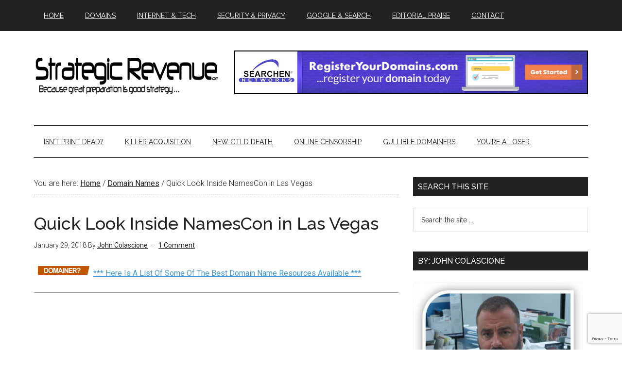

--- FILE ---
content_type: text/html; charset=utf-8
request_url: https://www.google.com/recaptcha/api2/anchor?ar=1&k=6LeFwr0ZAAAAACB0t-_B6vLmSdDqH63DY2MrBzFB&co=aHR0cHM6Ly93d3cuc3RyYXRlZ2ljcmV2ZW51ZS5jb206NDQz&hl=en&v=PoyoqOPhxBO7pBk68S4YbpHZ&size=invisible&anchor-ms=20000&execute-ms=30000&cb=z21fzqqqqjv0
body_size: 48678
content:
<!DOCTYPE HTML><html dir="ltr" lang="en"><head><meta http-equiv="Content-Type" content="text/html; charset=UTF-8">
<meta http-equiv="X-UA-Compatible" content="IE=edge">
<title>reCAPTCHA</title>
<style type="text/css">
/* cyrillic-ext */
@font-face {
  font-family: 'Roboto';
  font-style: normal;
  font-weight: 400;
  font-stretch: 100%;
  src: url(//fonts.gstatic.com/s/roboto/v48/KFO7CnqEu92Fr1ME7kSn66aGLdTylUAMa3GUBHMdazTgWw.woff2) format('woff2');
  unicode-range: U+0460-052F, U+1C80-1C8A, U+20B4, U+2DE0-2DFF, U+A640-A69F, U+FE2E-FE2F;
}
/* cyrillic */
@font-face {
  font-family: 'Roboto';
  font-style: normal;
  font-weight: 400;
  font-stretch: 100%;
  src: url(//fonts.gstatic.com/s/roboto/v48/KFO7CnqEu92Fr1ME7kSn66aGLdTylUAMa3iUBHMdazTgWw.woff2) format('woff2');
  unicode-range: U+0301, U+0400-045F, U+0490-0491, U+04B0-04B1, U+2116;
}
/* greek-ext */
@font-face {
  font-family: 'Roboto';
  font-style: normal;
  font-weight: 400;
  font-stretch: 100%;
  src: url(//fonts.gstatic.com/s/roboto/v48/KFO7CnqEu92Fr1ME7kSn66aGLdTylUAMa3CUBHMdazTgWw.woff2) format('woff2');
  unicode-range: U+1F00-1FFF;
}
/* greek */
@font-face {
  font-family: 'Roboto';
  font-style: normal;
  font-weight: 400;
  font-stretch: 100%;
  src: url(//fonts.gstatic.com/s/roboto/v48/KFO7CnqEu92Fr1ME7kSn66aGLdTylUAMa3-UBHMdazTgWw.woff2) format('woff2');
  unicode-range: U+0370-0377, U+037A-037F, U+0384-038A, U+038C, U+038E-03A1, U+03A3-03FF;
}
/* math */
@font-face {
  font-family: 'Roboto';
  font-style: normal;
  font-weight: 400;
  font-stretch: 100%;
  src: url(//fonts.gstatic.com/s/roboto/v48/KFO7CnqEu92Fr1ME7kSn66aGLdTylUAMawCUBHMdazTgWw.woff2) format('woff2');
  unicode-range: U+0302-0303, U+0305, U+0307-0308, U+0310, U+0312, U+0315, U+031A, U+0326-0327, U+032C, U+032F-0330, U+0332-0333, U+0338, U+033A, U+0346, U+034D, U+0391-03A1, U+03A3-03A9, U+03B1-03C9, U+03D1, U+03D5-03D6, U+03F0-03F1, U+03F4-03F5, U+2016-2017, U+2034-2038, U+203C, U+2040, U+2043, U+2047, U+2050, U+2057, U+205F, U+2070-2071, U+2074-208E, U+2090-209C, U+20D0-20DC, U+20E1, U+20E5-20EF, U+2100-2112, U+2114-2115, U+2117-2121, U+2123-214F, U+2190, U+2192, U+2194-21AE, U+21B0-21E5, U+21F1-21F2, U+21F4-2211, U+2213-2214, U+2216-22FF, U+2308-230B, U+2310, U+2319, U+231C-2321, U+2336-237A, U+237C, U+2395, U+239B-23B7, U+23D0, U+23DC-23E1, U+2474-2475, U+25AF, U+25B3, U+25B7, U+25BD, U+25C1, U+25CA, U+25CC, U+25FB, U+266D-266F, U+27C0-27FF, U+2900-2AFF, U+2B0E-2B11, U+2B30-2B4C, U+2BFE, U+3030, U+FF5B, U+FF5D, U+1D400-1D7FF, U+1EE00-1EEFF;
}
/* symbols */
@font-face {
  font-family: 'Roboto';
  font-style: normal;
  font-weight: 400;
  font-stretch: 100%;
  src: url(//fonts.gstatic.com/s/roboto/v48/KFO7CnqEu92Fr1ME7kSn66aGLdTylUAMaxKUBHMdazTgWw.woff2) format('woff2');
  unicode-range: U+0001-000C, U+000E-001F, U+007F-009F, U+20DD-20E0, U+20E2-20E4, U+2150-218F, U+2190, U+2192, U+2194-2199, U+21AF, U+21E6-21F0, U+21F3, U+2218-2219, U+2299, U+22C4-22C6, U+2300-243F, U+2440-244A, U+2460-24FF, U+25A0-27BF, U+2800-28FF, U+2921-2922, U+2981, U+29BF, U+29EB, U+2B00-2BFF, U+4DC0-4DFF, U+FFF9-FFFB, U+10140-1018E, U+10190-1019C, U+101A0, U+101D0-101FD, U+102E0-102FB, U+10E60-10E7E, U+1D2C0-1D2D3, U+1D2E0-1D37F, U+1F000-1F0FF, U+1F100-1F1AD, U+1F1E6-1F1FF, U+1F30D-1F30F, U+1F315, U+1F31C, U+1F31E, U+1F320-1F32C, U+1F336, U+1F378, U+1F37D, U+1F382, U+1F393-1F39F, U+1F3A7-1F3A8, U+1F3AC-1F3AF, U+1F3C2, U+1F3C4-1F3C6, U+1F3CA-1F3CE, U+1F3D4-1F3E0, U+1F3ED, U+1F3F1-1F3F3, U+1F3F5-1F3F7, U+1F408, U+1F415, U+1F41F, U+1F426, U+1F43F, U+1F441-1F442, U+1F444, U+1F446-1F449, U+1F44C-1F44E, U+1F453, U+1F46A, U+1F47D, U+1F4A3, U+1F4B0, U+1F4B3, U+1F4B9, U+1F4BB, U+1F4BF, U+1F4C8-1F4CB, U+1F4D6, U+1F4DA, U+1F4DF, U+1F4E3-1F4E6, U+1F4EA-1F4ED, U+1F4F7, U+1F4F9-1F4FB, U+1F4FD-1F4FE, U+1F503, U+1F507-1F50B, U+1F50D, U+1F512-1F513, U+1F53E-1F54A, U+1F54F-1F5FA, U+1F610, U+1F650-1F67F, U+1F687, U+1F68D, U+1F691, U+1F694, U+1F698, U+1F6AD, U+1F6B2, U+1F6B9-1F6BA, U+1F6BC, U+1F6C6-1F6CF, U+1F6D3-1F6D7, U+1F6E0-1F6EA, U+1F6F0-1F6F3, U+1F6F7-1F6FC, U+1F700-1F7FF, U+1F800-1F80B, U+1F810-1F847, U+1F850-1F859, U+1F860-1F887, U+1F890-1F8AD, U+1F8B0-1F8BB, U+1F8C0-1F8C1, U+1F900-1F90B, U+1F93B, U+1F946, U+1F984, U+1F996, U+1F9E9, U+1FA00-1FA6F, U+1FA70-1FA7C, U+1FA80-1FA89, U+1FA8F-1FAC6, U+1FACE-1FADC, U+1FADF-1FAE9, U+1FAF0-1FAF8, U+1FB00-1FBFF;
}
/* vietnamese */
@font-face {
  font-family: 'Roboto';
  font-style: normal;
  font-weight: 400;
  font-stretch: 100%;
  src: url(//fonts.gstatic.com/s/roboto/v48/KFO7CnqEu92Fr1ME7kSn66aGLdTylUAMa3OUBHMdazTgWw.woff2) format('woff2');
  unicode-range: U+0102-0103, U+0110-0111, U+0128-0129, U+0168-0169, U+01A0-01A1, U+01AF-01B0, U+0300-0301, U+0303-0304, U+0308-0309, U+0323, U+0329, U+1EA0-1EF9, U+20AB;
}
/* latin-ext */
@font-face {
  font-family: 'Roboto';
  font-style: normal;
  font-weight: 400;
  font-stretch: 100%;
  src: url(//fonts.gstatic.com/s/roboto/v48/KFO7CnqEu92Fr1ME7kSn66aGLdTylUAMa3KUBHMdazTgWw.woff2) format('woff2');
  unicode-range: U+0100-02BA, U+02BD-02C5, U+02C7-02CC, U+02CE-02D7, U+02DD-02FF, U+0304, U+0308, U+0329, U+1D00-1DBF, U+1E00-1E9F, U+1EF2-1EFF, U+2020, U+20A0-20AB, U+20AD-20C0, U+2113, U+2C60-2C7F, U+A720-A7FF;
}
/* latin */
@font-face {
  font-family: 'Roboto';
  font-style: normal;
  font-weight: 400;
  font-stretch: 100%;
  src: url(//fonts.gstatic.com/s/roboto/v48/KFO7CnqEu92Fr1ME7kSn66aGLdTylUAMa3yUBHMdazQ.woff2) format('woff2');
  unicode-range: U+0000-00FF, U+0131, U+0152-0153, U+02BB-02BC, U+02C6, U+02DA, U+02DC, U+0304, U+0308, U+0329, U+2000-206F, U+20AC, U+2122, U+2191, U+2193, U+2212, U+2215, U+FEFF, U+FFFD;
}
/* cyrillic-ext */
@font-face {
  font-family: 'Roboto';
  font-style: normal;
  font-weight: 500;
  font-stretch: 100%;
  src: url(//fonts.gstatic.com/s/roboto/v48/KFO7CnqEu92Fr1ME7kSn66aGLdTylUAMa3GUBHMdazTgWw.woff2) format('woff2');
  unicode-range: U+0460-052F, U+1C80-1C8A, U+20B4, U+2DE0-2DFF, U+A640-A69F, U+FE2E-FE2F;
}
/* cyrillic */
@font-face {
  font-family: 'Roboto';
  font-style: normal;
  font-weight: 500;
  font-stretch: 100%;
  src: url(//fonts.gstatic.com/s/roboto/v48/KFO7CnqEu92Fr1ME7kSn66aGLdTylUAMa3iUBHMdazTgWw.woff2) format('woff2');
  unicode-range: U+0301, U+0400-045F, U+0490-0491, U+04B0-04B1, U+2116;
}
/* greek-ext */
@font-face {
  font-family: 'Roboto';
  font-style: normal;
  font-weight: 500;
  font-stretch: 100%;
  src: url(//fonts.gstatic.com/s/roboto/v48/KFO7CnqEu92Fr1ME7kSn66aGLdTylUAMa3CUBHMdazTgWw.woff2) format('woff2');
  unicode-range: U+1F00-1FFF;
}
/* greek */
@font-face {
  font-family: 'Roboto';
  font-style: normal;
  font-weight: 500;
  font-stretch: 100%;
  src: url(//fonts.gstatic.com/s/roboto/v48/KFO7CnqEu92Fr1ME7kSn66aGLdTylUAMa3-UBHMdazTgWw.woff2) format('woff2');
  unicode-range: U+0370-0377, U+037A-037F, U+0384-038A, U+038C, U+038E-03A1, U+03A3-03FF;
}
/* math */
@font-face {
  font-family: 'Roboto';
  font-style: normal;
  font-weight: 500;
  font-stretch: 100%;
  src: url(//fonts.gstatic.com/s/roboto/v48/KFO7CnqEu92Fr1ME7kSn66aGLdTylUAMawCUBHMdazTgWw.woff2) format('woff2');
  unicode-range: U+0302-0303, U+0305, U+0307-0308, U+0310, U+0312, U+0315, U+031A, U+0326-0327, U+032C, U+032F-0330, U+0332-0333, U+0338, U+033A, U+0346, U+034D, U+0391-03A1, U+03A3-03A9, U+03B1-03C9, U+03D1, U+03D5-03D6, U+03F0-03F1, U+03F4-03F5, U+2016-2017, U+2034-2038, U+203C, U+2040, U+2043, U+2047, U+2050, U+2057, U+205F, U+2070-2071, U+2074-208E, U+2090-209C, U+20D0-20DC, U+20E1, U+20E5-20EF, U+2100-2112, U+2114-2115, U+2117-2121, U+2123-214F, U+2190, U+2192, U+2194-21AE, U+21B0-21E5, U+21F1-21F2, U+21F4-2211, U+2213-2214, U+2216-22FF, U+2308-230B, U+2310, U+2319, U+231C-2321, U+2336-237A, U+237C, U+2395, U+239B-23B7, U+23D0, U+23DC-23E1, U+2474-2475, U+25AF, U+25B3, U+25B7, U+25BD, U+25C1, U+25CA, U+25CC, U+25FB, U+266D-266F, U+27C0-27FF, U+2900-2AFF, U+2B0E-2B11, U+2B30-2B4C, U+2BFE, U+3030, U+FF5B, U+FF5D, U+1D400-1D7FF, U+1EE00-1EEFF;
}
/* symbols */
@font-face {
  font-family: 'Roboto';
  font-style: normal;
  font-weight: 500;
  font-stretch: 100%;
  src: url(//fonts.gstatic.com/s/roboto/v48/KFO7CnqEu92Fr1ME7kSn66aGLdTylUAMaxKUBHMdazTgWw.woff2) format('woff2');
  unicode-range: U+0001-000C, U+000E-001F, U+007F-009F, U+20DD-20E0, U+20E2-20E4, U+2150-218F, U+2190, U+2192, U+2194-2199, U+21AF, U+21E6-21F0, U+21F3, U+2218-2219, U+2299, U+22C4-22C6, U+2300-243F, U+2440-244A, U+2460-24FF, U+25A0-27BF, U+2800-28FF, U+2921-2922, U+2981, U+29BF, U+29EB, U+2B00-2BFF, U+4DC0-4DFF, U+FFF9-FFFB, U+10140-1018E, U+10190-1019C, U+101A0, U+101D0-101FD, U+102E0-102FB, U+10E60-10E7E, U+1D2C0-1D2D3, U+1D2E0-1D37F, U+1F000-1F0FF, U+1F100-1F1AD, U+1F1E6-1F1FF, U+1F30D-1F30F, U+1F315, U+1F31C, U+1F31E, U+1F320-1F32C, U+1F336, U+1F378, U+1F37D, U+1F382, U+1F393-1F39F, U+1F3A7-1F3A8, U+1F3AC-1F3AF, U+1F3C2, U+1F3C4-1F3C6, U+1F3CA-1F3CE, U+1F3D4-1F3E0, U+1F3ED, U+1F3F1-1F3F3, U+1F3F5-1F3F7, U+1F408, U+1F415, U+1F41F, U+1F426, U+1F43F, U+1F441-1F442, U+1F444, U+1F446-1F449, U+1F44C-1F44E, U+1F453, U+1F46A, U+1F47D, U+1F4A3, U+1F4B0, U+1F4B3, U+1F4B9, U+1F4BB, U+1F4BF, U+1F4C8-1F4CB, U+1F4D6, U+1F4DA, U+1F4DF, U+1F4E3-1F4E6, U+1F4EA-1F4ED, U+1F4F7, U+1F4F9-1F4FB, U+1F4FD-1F4FE, U+1F503, U+1F507-1F50B, U+1F50D, U+1F512-1F513, U+1F53E-1F54A, U+1F54F-1F5FA, U+1F610, U+1F650-1F67F, U+1F687, U+1F68D, U+1F691, U+1F694, U+1F698, U+1F6AD, U+1F6B2, U+1F6B9-1F6BA, U+1F6BC, U+1F6C6-1F6CF, U+1F6D3-1F6D7, U+1F6E0-1F6EA, U+1F6F0-1F6F3, U+1F6F7-1F6FC, U+1F700-1F7FF, U+1F800-1F80B, U+1F810-1F847, U+1F850-1F859, U+1F860-1F887, U+1F890-1F8AD, U+1F8B0-1F8BB, U+1F8C0-1F8C1, U+1F900-1F90B, U+1F93B, U+1F946, U+1F984, U+1F996, U+1F9E9, U+1FA00-1FA6F, U+1FA70-1FA7C, U+1FA80-1FA89, U+1FA8F-1FAC6, U+1FACE-1FADC, U+1FADF-1FAE9, U+1FAF0-1FAF8, U+1FB00-1FBFF;
}
/* vietnamese */
@font-face {
  font-family: 'Roboto';
  font-style: normal;
  font-weight: 500;
  font-stretch: 100%;
  src: url(//fonts.gstatic.com/s/roboto/v48/KFO7CnqEu92Fr1ME7kSn66aGLdTylUAMa3OUBHMdazTgWw.woff2) format('woff2');
  unicode-range: U+0102-0103, U+0110-0111, U+0128-0129, U+0168-0169, U+01A0-01A1, U+01AF-01B0, U+0300-0301, U+0303-0304, U+0308-0309, U+0323, U+0329, U+1EA0-1EF9, U+20AB;
}
/* latin-ext */
@font-face {
  font-family: 'Roboto';
  font-style: normal;
  font-weight: 500;
  font-stretch: 100%;
  src: url(//fonts.gstatic.com/s/roboto/v48/KFO7CnqEu92Fr1ME7kSn66aGLdTylUAMa3KUBHMdazTgWw.woff2) format('woff2');
  unicode-range: U+0100-02BA, U+02BD-02C5, U+02C7-02CC, U+02CE-02D7, U+02DD-02FF, U+0304, U+0308, U+0329, U+1D00-1DBF, U+1E00-1E9F, U+1EF2-1EFF, U+2020, U+20A0-20AB, U+20AD-20C0, U+2113, U+2C60-2C7F, U+A720-A7FF;
}
/* latin */
@font-face {
  font-family: 'Roboto';
  font-style: normal;
  font-weight: 500;
  font-stretch: 100%;
  src: url(//fonts.gstatic.com/s/roboto/v48/KFO7CnqEu92Fr1ME7kSn66aGLdTylUAMa3yUBHMdazQ.woff2) format('woff2');
  unicode-range: U+0000-00FF, U+0131, U+0152-0153, U+02BB-02BC, U+02C6, U+02DA, U+02DC, U+0304, U+0308, U+0329, U+2000-206F, U+20AC, U+2122, U+2191, U+2193, U+2212, U+2215, U+FEFF, U+FFFD;
}
/* cyrillic-ext */
@font-face {
  font-family: 'Roboto';
  font-style: normal;
  font-weight: 900;
  font-stretch: 100%;
  src: url(//fonts.gstatic.com/s/roboto/v48/KFO7CnqEu92Fr1ME7kSn66aGLdTylUAMa3GUBHMdazTgWw.woff2) format('woff2');
  unicode-range: U+0460-052F, U+1C80-1C8A, U+20B4, U+2DE0-2DFF, U+A640-A69F, U+FE2E-FE2F;
}
/* cyrillic */
@font-face {
  font-family: 'Roboto';
  font-style: normal;
  font-weight: 900;
  font-stretch: 100%;
  src: url(//fonts.gstatic.com/s/roboto/v48/KFO7CnqEu92Fr1ME7kSn66aGLdTylUAMa3iUBHMdazTgWw.woff2) format('woff2');
  unicode-range: U+0301, U+0400-045F, U+0490-0491, U+04B0-04B1, U+2116;
}
/* greek-ext */
@font-face {
  font-family: 'Roboto';
  font-style: normal;
  font-weight: 900;
  font-stretch: 100%;
  src: url(//fonts.gstatic.com/s/roboto/v48/KFO7CnqEu92Fr1ME7kSn66aGLdTylUAMa3CUBHMdazTgWw.woff2) format('woff2');
  unicode-range: U+1F00-1FFF;
}
/* greek */
@font-face {
  font-family: 'Roboto';
  font-style: normal;
  font-weight: 900;
  font-stretch: 100%;
  src: url(//fonts.gstatic.com/s/roboto/v48/KFO7CnqEu92Fr1ME7kSn66aGLdTylUAMa3-UBHMdazTgWw.woff2) format('woff2');
  unicode-range: U+0370-0377, U+037A-037F, U+0384-038A, U+038C, U+038E-03A1, U+03A3-03FF;
}
/* math */
@font-face {
  font-family: 'Roboto';
  font-style: normal;
  font-weight: 900;
  font-stretch: 100%;
  src: url(//fonts.gstatic.com/s/roboto/v48/KFO7CnqEu92Fr1ME7kSn66aGLdTylUAMawCUBHMdazTgWw.woff2) format('woff2');
  unicode-range: U+0302-0303, U+0305, U+0307-0308, U+0310, U+0312, U+0315, U+031A, U+0326-0327, U+032C, U+032F-0330, U+0332-0333, U+0338, U+033A, U+0346, U+034D, U+0391-03A1, U+03A3-03A9, U+03B1-03C9, U+03D1, U+03D5-03D6, U+03F0-03F1, U+03F4-03F5, U+2016-2017, U+2034-2038, U+203C, U+2040, U+2043, U+2047, U+2050, U+2057, U+205F, U+2070-2071, U+2074-208E, U+2090-209C, U+20D0-20DC, U+20E1, U+20E5-20EF, U+2100-2112, U+2114-2115, U+2117-2121, U+2123-214F, U+2190, U+2192, U+2194-21AE, U+21B0-21E5, U+21F1-21F2, U+21F4-2211, U+2213-2214, U+2216-22FF, U+2308-230B, U+2310, U+2319, U+231C-2321, U+2336-237A, U+237C, U+2395, U+239B-23B7, U+23D0, U+23DC-23E1, U+2474-2475, U+25AF, U+25B3, U+25B7, U+25BD, U+25C1, U+25CA, U+25CC, U+25FB, U+266D-266F, U+27C0-27FF, U+2900-2AFF, U+2B0E-2B11, U+2B30-2B4C, U+2BFE, U+3030, U+FF5B, U+FF5D, U+1D400-1D7FF, U+1EE00-1EEFF;
}
/* symbols */
@font-face {
  font-family: 'Roboto';
  font-style: normal;
  font-weight: 900;
  font-stretch: 100%;
  src: url(//fonts.gstatic.com/s/roboto/v48/KFO7CnqEu92Fr1ME7kSn66aGLdTylUAMaxKUBHMdazTgWw.woff2) format('woff2');
  unicode-range: U+0001-000C, U+000E-001F, U+007F-009F, U+20DD-20E0, U+20E2-20E4, U+2150-218F, U+2190, U+2192, U+2194-2199, U+21AF, U+21E6-21F0, U+21F3, U+2218-2219, U+2299, U+22C4-22C6, U+2300-243F, U+2440-244A, U+2460-24FF, U+25A0-27BF, U+2800-28FF, U+2921-2922, U+2981, U+29BF, U+29EB, U+2B00-2BFF, U+4DC0-4DFF, U+FFF9-FFFB, U+10140-1018E, U+10190-1019C, U+101A0, U+101D0-101FD, U+102E0-102FB, U+10E60-10E7E, U+1D2C0-1D2D3, U+1D2E0-1D37F, U+1F000-1F0FF, U+1F100-1F1AD, U+1F1E6-1F1FF, U+1F30D-1F30F, U+1F315, U+1F31C, U+1F31E, U+1F320-1F32C, U+1F336, U+1F378, U+1F37D, U+1F382, U+1F393-1F39F, U+1F3A7-1F3A8, U+1F3AC-1F3AF, U+1F3C2, U+1F3C4-1F3C6, U+1F3CA-1F3CE, U+1F3D4-1F3E0, U+1F3ED, U+1F3F1-1F3F3, U+1F3F5-1F3F7, U+1F408, U+1F415, U+1F41F, U+1F426, U+1F43F, U+1F441-1F442, U+1F444, U+1F446-1F449, U+1F44C-1F44E, U+1F453, U+1F46A, U+1F47D, U+1F4A3, U+1F4B0, U+1F4B3, U+1F4B9, U+1F4BB, U+1F4BF, U+1F4C8-1F4CB, U+1F4D6, U+1F4DA, U+1F4DF, U+1F4E3-1F4E6, U+1F4EA-1F4ED, U+1F4F7, U+1F4F9-1F4FB, U+1F4FD-1F4FE, U+1F503, U+1F507-1F50B, U+1F50D, U+1F512-1F513, U+1F53E-1F54A, U+1F54F-1F5FA, U+1F610, U+1F650-1F67F, U+1F687, U+1F68D, U+1F691, U+1F694, U+1F698, U+1F6AD, U+1F6B2, U+1F6B9-1F6BA, U+1F6BC, U+1F6C6-1F6CF, U+1F6D3-1F6D7, U+1F6E0-1F6EA, U+1F6F0-1F6F3, U+1F6F7-1F6FC, U+1F700-1F7FF, U+1F800-1F80B, U+1F810-1F847, U+1F850-1F859, U+1F860-1F887, U+1F890-1F8AD, U+1F8B0-1F8BB, U+1F8C0-1F8C1, U+1F900-1F90B, U+1F93B, U+1F946, U+1F984, U+1F996, U+1F9E9, U+1FA00-1FA6F, U+1FA70-1FA7C, U+1FA80-1FA89, U+1FA8F-1FAC6, U+1FACE-1FADC, U+1FADF-1FAE9, U+1FAF0-1FAF8, U+1FB00-1FBFF;
}
/* vietnamese */
@font-face {
  font-family: 'Roboto';
  font-style: normal;
  font-weight: 900;
  font-stretch: 100%;
  src: url(//fonts.gstatic.com/s/roboto/v48/KFO7CnqEu92Fr1ME7kSn66aGLdTylUAMa3OUBHMdazTgWw.woff2) format('woff2');
  unicode-range: U+0102-0103, U+0110-0111, U+0128-0129, U+0168-0169, U+01A0-01A1, U+01AF-01B0, U+0300-0301, U+0303-0304, U+0308-0309, U+0323, U+0329, U+1EA0-1EF9, U+20AB;
}
/* latin-ext */
@font-face {
  font-family: 'Roboto';
  font-style: normal;
  font-weight: 900;
  font-stretch: 100%;
  src: url(//fonts.gstatic.com/s/roboto/v48/KFO7CnqEu92Fr1ME7kSn66aGLdTylUAMa3KUBHMdazTgWw.woff2) format('woff2');
  unicode-range: U+0100-02BA, U+02BD-02C5, U+02C7-02CC, U+02CE-02D7, U+02DD-02FF, U+0304, U+0308, U+0329, U+1D00-1DBF, U+1E00-1E9F, U+1EF2-1EFF, U+2020, U+20A0-20AB, U+20AD-20C0, U+2113, U+2C60-2C7F, U+A720-A7FF;
}
/* latin */
@font-face {
  font-family: 'Roboto';
  font-style: normal;
  font-weight: 900;
  font-stretch: 100%;
  src: url(//fonts.gstatic.com/s/roboto/v48/KFO7CnqEu92Fr1ME7kSn66aGLdTylUAMa3yUBHMdazQ.woff2) format('woff2');
  unicode-range: U+0000-00FF, U+0131, U+0152-0153, U+02BB-02BC, U+02C6, U+02DA, U+02DC, U+0304, U+0308, U+0329, U+2000-206F, U+20AC, U+2122, U+2191, U+2193, U+2212, U+2215, U+FEFF, U+FFFD;
}

</style>
<link rel="stylesheet" type="text/css" href="https://www.gstatic.com/recaptcha/releases/PoyoqOPhxBO7pBk68S4YbpHZ/styles__ltr.css">
<script nonce="KxM0slRcQ7vgnVLSe6SCYA" type="text/javascript">window['__recaptcha_api'] = 'https://www.google.com/recaptcha/api2/';</script>
<script type="text/javascript" src="https://www.gstatic.com/recaptcha/releases/PoyoqOPhxBO7pBk68S4YbpHZ/recaptcha__en.js" nonce="KxM0slRcQ7vgnVLSe6SCYA">
      
    </script></head>
<body><div id="rc-anchor-alert" class="rc-anchor-alert"></div>
<input type="hidden" id="recaptcha-token" value="[base64]">
<script type="text/javascript" nonce="KxM0slRcQ7vgnVLSe6SCYA">
      recaptcha.anchor.Main.init("[\x22ainput\x22,[\x22bgdata\x22,\x22\x22,\[base64]/[base64]/[base64]/[base64]/[base64]/UltsKytdPUU6KEU8MjA0OD9SW2wrK109RT4+NnwxOTI6KChFJjY0NTEyKT09NTUyOTYmJk0rMTxjLmxlbmd0aCYmKGMuY2hhckNvZGVBdChNKzEpJjY0NTEyKT09NTYzMjA/[base64]/[base64]/[base64]/[base64]/[base64]/[base64]/[base64]\x22,\[base64]\x22,\[base64]/w47DjsO0wpvDjAVzw7o8McOHw4nDvyXDi8ONDcO6w7tpw50vw7hnwpJRdEDDjEYnw5czYcOYw4BgMsKBYsObPgt/w4DDuCzCp03Cj2XDrXzCh1fDpkAgXwzCnlvDo2VbQMOMwq4TwoZUwoYhwoV0w7V9aMOJKiLDnHRvF8KRw6wCYwRkwpZHPMKiw651w4LChsOwwrtINsObwr8OMcK5wr/DoMKiw7jCtjpgwp7CtjgABcKZJMKSfcK6w4V9wog/w4lGSkfCq8OpHW3Cg8KNBE1Ww6DDjCwKdDrCmMOcw6wDwqonKApve8OuwpzDiG/DisO4dsKDeMKyG8O3R3DCvMOgw7/DnTIvw5bDm8KZwpTDqwhDwr7CtsKxwqRAw6hlw73Ds0swO0jCqcOxWMOaw5F3w4HDjijClk8Qw4Bww57CpjHDqDRHNMOmA37DuMK6HwXDhQYiL8KiwoPDkcK0esKoJGVCw6BNLMKpw7rChcKgw57CqcKxUzsXwqrCjCZaFcKdw4HCmBk/Lj/[base64]/[base64]/[base64]/CtMO/w7PDnHjCv8OAXn00w6/DiFjCklXDgkDCpMKKwrETwqbCo8K4wr1dbBxcB8O6FGsOwo7DrwBBXS1JF8OBccOIwr3DhDA9w4LDvDh1w6TDgsKXwqJ5wqDDsmXCs0bCgMKfHsKhA8Opw5gdwrdOwq3CpsOXXH9ua2DCu8Kpw7Zkw7/ClBwtw71zGsKJwr7DrMOVPcKNwo7Du8KXw7skw6BCa3pJwrc3GxfCh37DlcOXB1DDl0/DiT9AYcO8wpjDiFYnw57CucKWGX1JwqLDlsOOccKgLC/DhFnCtD0dwqFdThjCrcOSw6I9UkvDjzfDnsO1HWnCsMK1Mi4tFMKLCEQ7wrTDm8OFST8Jw5Z3SSUaw6w7BQrDr8K7wrERIMOCw5jCk8OqFQnCjMOSw4DDrBTDtMO6w50nw7E9InPCt8OsesKbW2/CiMOMF0DDkMKgwr9zaUUuw7p2SBQoZsOvwoddwrLCs8OMw5lxVyHCr3AawpJ4w4sMw4Mtw7kWw5XCjMObw4FIV8KyDDzDrMK9wqM/wovDjC/DssOqwql5YE4WwpDDk8KPwpkWVwp4wq3DkyPCncOyMMKuw7nCsBl3w41lw7IzwpjCrsKww5Fbb1zDpDLDq0XCtcKOUMOYwqtNw7vCtcOZe1jCtzjCuDDDjhjClMK5AcKlR8OibVHDnsO6w6vCiMOqSMK3wr/Do8K6WcKTBcOgFMOiw60AeMOiD8K+w47Dj8KawqBuwo5FwqMWw446w6jCm8K9wozDlsK2BAFzISkVNm97woQCwr/Du8Otw7LCn2TCo8OodGYQwrhwAUcNw4RWZWjDth/CvgkKwr5Cw7Mywr18w60JwoDDui1AXcOYw4LDkw1NwoXCg0/[base64]/DssOmw6XCrifCusOYSsKkw7I3woXCkFUuLCAbA8KUHywkGsO1KMK1QwLCrS7DrcKEEithw5Y7w6JZwpXDpcOGeGs9fcKgw5PCnDrDvi/Cv8KdwrzCsG5tegMAwporwqnCkU7DpEDChzdmwofCjXHDmGDCrAjDo8OOw60rw41PJVDDrsKRwoIhw5ApPsK5w4LDlMKxwpTCmBUHwp/[base64]/CrmFbwp1MZsK6w4fCu8KRw5Abw5UUKMOvwp7CpMKpP8O9w53DpUXDiVPCmMOmwovCmjUMNSZ6wq3DqCDDh8KEBQ3ClAZ0wqXDuQLCrXImw4oMw4PDhMOYwpwzwq7DtTzCocOjwo0yPzEdwo8rAMKPw7rCoV/DoBHDigbCnsO9wqRewrfChcOiw6/Cnj9yRsO2woDDjMKwwp0aNGbDmMOvwroRWMKjw6TDmcOSw5TDtMK0w57DuxbCgcKtwqtpw7ZPw5QcK8O9F8KMw6FuJcKFw67Cq8OIw7BRbwcwZiLDtkjDvm3Dt0jCjHdSVcKEQsO7EcK1UyV0w5UyLC3ClizCk8OMEMK2w7fCsm51wp9MZsO/JsKWw5x7ScKBfcKXIzdhw7BbYGJoacOJw4fDpz7Coz97w5/DscKzecOMw7bDvA/CnsOvS8OaF2BJMMKxDAxewpNowqMfw6ovw7MFw4BiXMOWwp44w47Dp8Oawpo2wo3CpTFbWcKZLMO8JsKYwpnDvlsDEsKsGcKhBVXDiV7CqlbCrVwzSQvCv24tw5XDmQDCiG4GAsKaw5rDq8KYw43ChA04GsKDHGs5w6ppwqrDk0nCp8Ozw5Nqw7/ClMOjXsKlSsKqcsKEFcOowpQoJMOIGHQWQsK0w5HCgcOGwr3Cr8K+w5zDmsOQBmRQLlLCl8OfG21FVhYnVx1cw5bDvMKXF1fChcOvKDHDhnxLwpQuw7rCpcKkwqdHBsO+wo0/dzLCrMO9w4V1CALDoVpxw7/Ck8Osw4vCgDXDkn3DisKXwo0DwrAlZ0YWw6rCvRHCmMK3wqdXw6zCt8OvTsO7wrVQwodiwpjDsn3DtcKXL2fDgMONwpHDssOuT8O1w4VKwrZdZGAVbh1pJj7DgFxVw5AQw5LDt8O7w4rCssO4cMOewoomN8K5YsKDwp/Cu0ASZD/CsyvCg1rDl8KzworDsMOtwrBVw7AhQx3DrDbCsHPCjjPCrcKcwoZNFcOrwoVwXMOSL8OXIcKCw6/CtMK2wpxiwoZCw4vDp20ww5Y5wo3DgzBlQcOtYcO/wqPDncOCB0I5wq3CmTVDZTNhBnLDgcKpScKsfgRvWMKtesKiwqjDh8O9w6fDmcKXRGnCmsKaU8OUwrvDu8OwQG/[base64]/Dr8K5w4/DqR3DuWPCq8Kow6A/w4LDgDZTAsOjw5N+w5nCik7DjxrDksO3w4fChw/[base64]/wp/CkMKOw6bDmgbCkMK8FAbDmUzCoEzDgyJpNMKIw4bCl3TClCQ8GhXCrRIvw6zCvMOjIQNhw5Rmwr8vw7zDi8OVw6oawrAXw7fDkMO/I8OxRsKwP8KqwonCvMKowr40SMOwQEBow4bCrcKZMVp8NGllfhZiw7rChHEXHxhZVWPDhm/DgQzCrisCwq/Doz0zw4bClHnCnsOOw6UeUgEmQMKlJEnDoMKtwokxOQvCp3Zzw4XDisKkBMOSOzbDuwwTw6UDwoshLsOrHcO/[base64]/[base64]/wrhCwqvDtsOcUsK/wq/ChygZwplQcGbDiQ/[base64]/DqcOfZTF6bUPDscO8EzvCjCbCvj96WFJ1wqnDtW/[base64]/Ci17DukANUMOORMKFwo9Zw5PCmjrDssO7DcO9w5okMmo2w4ZuwrQmbMK0wp8uOh0vw4bCn15ORMODWU/Cthtsw6wXdC/DmMOnX8OOw6LChmkQw7LChsKScjzDslJIwqAfHMKFBsO/[base64]/CmMOoWkzDjRd6wr8Gw5jCisOkU8KqP8K5w7pYw7BCGcOmwrLDt8KKSw7DnHXDs0J1wqzChGNMF8KDFTpcP2R2wqnCg8OzKWRacBHCisKLw5Nxw7LCrcK+T8OLWcOywpbCgitvDnTDnAw/wqYMw7zDkcOJWC1nwo/CnE8xw43ClsK7McOsfcKDQV5Tw7DDqx7CjELCslNbdcKbw6heKAc5wp8MWAnCoBcfe8KPwqvCtz5ow4rCuzrChMOAwq3DiTbDpMKJIcKKw7bCtSLDrMOXw5bCsFHCvy1ww4kmwoU6FFDCm8ORw4PDtMKpdsO8AgnCtMO+fDYWw6IbTB/DjgXCuXUcFMOoR3bDrHrCk8ObwpfCksKdVjUYw63Dm8O/woktw6RuwqrDqjrDpcK6w7A6wpJAw6Rrwp9QHcKZBGjCosO8wqnDocOFMcKZw5nDoTdVV8K4cmjDp0ZmWMOZC8Opw6RBBHNIwrlpwoXCjMOsZXHDr8KsJcOFHcOKw7TCuShtf8Kdwq9gPlLCs33CgCHDrsOfwqtZAGzCnsKMwq/CtDYUesO6w5nDv8KVYEPDmsONwrwVNm9dw4sew7PDjcOYPcOZw5rCkMKow4Yow4RLwqFSw5HDh8K0FsK6bUHCpcKaSkwDMHPCvQQ3YzrCj8OSS8O0woE7w59tw7J8w4PCrcKzwqNlw6vCoMKvw5Fow5/DkcOuwocpIsO8dsOlQ8KYSX5UCkfCjsOXccOnwpTDoMOswrbCpnEvw5DDqG4ha2zDrCfCh1jCmMOhBzLChMKUTjw6w7jCl8Kfwp5vS8OUw68vw4pfwqA3DgNBbMK1wr1EwoLChFbDrsKVGVDChT3DlcK/[base64]/[base64]/w5PDj0nCvTFHw4/ChcORwrUGOVNAH8K7DznCmBfCsWE/wr7CkMOLw7zDhC7DgQJnegVXTsKjwp8DOMKcw7tTwqwOasK/worClcOCw64ywpLCrwBfGA7CscONw6pkeMK4w5TDlMKPw7LCs1ATwqR5FS8CU2wkw6tcwqxEw41zE8KtDcOGw6LDsEdAecO4w4XDm8KlHV9Mw7DCmHLDs1fDmU/[base64]/wqZbAD7CqcKDwozDom1KDMK0w6/ChzNfwrsyJ1E/wo48FUnDimQTw4UMLQ5mwo3Ch1EewrdfTsKUdhrDg0vCnsOTw6fDkcKPasKowqg/wqTCncKSwrlkCMKswr7CgcKMGMKxeT/DocOLAyTDhkh8KcKWwpnCmMKccMKPccOAwrXCgl7DuU7DqR/DuxPCncODKzMOw4lOw7XDicKUHlrCuFHCkBUuw4DCksK6a8KGwoE4w5JnwobCg8OQDMKzUkPCk8Kpw5fDmR3ClFXDt8K2w5hhAcObeHYfU8KtJsKBF8K+IEgnBMKAwp4kFCLCi8Kcc8OZw5ALwpIzaXdmw7xLwozDtsKtf8KQwpVIw7/Dp8K8wrfDuG4fdcOywoLDlFfCn8Onw5oowohrw4XCtcOdwq/Cmz5YwrNDwqF3wp/CkRPDn39PGHVDNMKOwqIISsOvw7PDkEDDsMOFw61SecOlWWrCpsKmGiQDQBgkwqJ7woRYXHHDuMOMZl7Dp8OeMVg8wqBqC8ONwrrCrA3Cr27CvHTDg8KZwpnCo8OLUsKwRHzCtVBuw59rTMOQw6Y9w4YTFMOYHy/CrsK0XMOcwqDDlMKGTBwQGMKSw7fDiylewqHCsW3Cv8OEIsOkHDPDlDjDiDLCpsODKHnDrhU0wpN1JEdXeMO3w6V/GMK3w77Cvk3CsnLDqsO3w6HDuC9Tw6jDoBl/AcOfwrXDiALCgiMtw7fCkFwlwq7Cn8KZQMOXYsKxw6PCgl9+UinDpn5Uwr1oZF/CjBMTw7HCucKjfkA4woBdwrxzwqUaw4crL8ORasOmwo9/wr8iGWrCmlMvPsOvwojCrS1ewroewqXDtcOuMMO+McOzBUAqwpE7wovCoMOiVcKxH0FeDsO1Gh3DgUPDpGDDq8KMT8OUw5lyE8OXw5LCqU0ewqzCsMOCQ8KIwqvCkSHDomVfwqcHw5wOwr1nwpcvw7FpUMK/ScKZw5nDhMOXIsKnE2PDgxQTRMKwwrfDtMO0wqNqU8KYQsOKwqDDtcKeU0tFw6/[base64]/CucOmVm/[base64]/Dpi43w4kkEsOmBQrDoh/DpcOMV2c1NkXCuh9Kw741f3sAwrJAwqIZbVfDpcKhwrLClSsba8KMHMK0ScOwXV8dCsKwFsKWw6M5w4jCnmBvDA/DpAIUEMKKL1F3DCQGPTYOGTPDo1HCkmTDkgwEwrQQw7BZbsKGLU4YBMKww7TCi8O8wpXCnX5tw6kfT8OsW8O8Vw7CjHRnwq8NC27Cqx/CmcO8wqHCn1ROEhnDjS1rRsO/woheCRVufUluZj55LETDom/CqsKRIAvDojTDhyLCgQjDlhHDowrDvD/[base64]/CphDDvcK/w4zDkRYBNsKKworDisKoXsOcwqkDw7XDvsOOw7PClcO/[base64]/CqsKTcHHCqkPCpsKuFsO8wqZHVGnDgm/[base64]/AAsdw5jDmMOIwrPCvcOAwqNlwrQbw7Rcw5gwwpNFwqXDi8KgwrJBwrpkMHDCu8Kbw6I9wodpwqBlCcOuEMKfw7nClMOIwrAzLVbDp8O/[base64]/w4x+wrLDjTQ9wrJEw4rDkRTDkC0PCcOqC8KXWi8pw5AfZsK5T8OXUV0oOE7Di17Dqg7DgUzDpcOEUsKLwrbCvwghwqh4W8OVUi/[base64]/WAAmacKRCcOeC1LCligOBlV3AxsNUMK4wrJ6w7EJw4LDhMOFIsO8ecOpw4TChcOMRErDi8KhwrvDixosw5pow7vClcKIMsKgPcOBPxJBwrBuUMOXKXEewoLDuTfDnGNNwoJICTjDssK5NXhgBwXDhsOIwp0WKsKLw5/CgMO0w4LDihsLc0vCqcKPwpTDtWUnwr7DgMOowpUowrnDkcKJwrPCt8KUaSMwwrDCvmfDpBQSwq3ChsKVwqY/NcOdw6dkIsKmwosiPsKLwpLCgMKAUsOeMMKAw4jCu0TDjcKBw5oTYcONHsKHf8Oew5nCh8OJMcOGdAbCpBQqw7h5w5LDosOgNcOKNcOPHMOWOl8IBg3Cmj7Cp8KLHRZuw4Qswp3DqU9icSLClgZOVMOuA8Ofw43Dj8OhwpHCmgrCtFLDunNow4rCjh/Ds8Kvw5zDjFjCqMOkwokFwqR1w7xdw48SEHjDrjfDpiAdwoHChDxEFsODwrthwpNnDcKDw7nCksOLO8OpwrbDvUzCjxTChXjDtsOidgh/woEsXHQxw6PDtCs/RSfCu8OeTMKPM3nCocO4a8OxD8Kwd2XCoWbCrsOROnc0ecO4VcKzwo/Dom/DkWMywrTDqsOlIMOPw4/[base64]/DsgDCi3zCusKDwo8KY0wXMkTCmcObw53DnQrDksOkecOBOHZfZsKuw4BYIMO8w45bQsO5w4Zxc8OnacOsw64ODcKxJcOOwr/CoFpww74+fV/Co1PCucKLwp3Dtkg8Xy7CoMONw507w4/CkMKKwqvDj2TDrw0VERo6L8OiwoxNSsO5woDChsK6bMKOA8KGwpN+wpnDpV7DtsKvfkNiDQTDr8OwVMOswoXCoMORRA/[base64]/wocQGsK4D8OzwqDDnQ3CjCYPw71UF3nDgsKKwrJnQER2JcKqwpYWWcO8TlJ6wqQcwp9nGiPCisO8w7jCtsO4aR1aw7rDl8K9wpLDpArDgWrDuHrDocOOw41Rw4c5w6zCoRzCqxo4wpxzQBXDkMKLHR/Dg8KHPDvCk8ORVcKCcTXDrMKIw53CjUg1A8OEw5XChysrw51XwoDDqwoTw6gZZBpsVMOJwpJ1w54Xw6sfEkZ3w48UwoYGYFAvfMOuw43Ch0Jqw6tobzoqWl3Cu8Klw4BuRcO4c8OuFsOfOcKZwoLCiChzwo3Cn8KOL8KDw4RlMcOQATdpF2dowqZHwrJBGMOUKV/DhT8LMsK5wrbDlsKVw4ccAAbDgcOMTElVOsKAwrzDoMK1w5rCncOew4/CpsKCw4vDhGB9dMOtwpwvXQwyw7nDqCrCv8Odw4rDmsOpQMOWwozDqsK+wp3CuV1lwqUPVMOIw7gnwqAew6vDtsOsSU3CtQjDgAhewrZUGsKLwrnDisKGUcOdw6XCnsKiw7huKgvDhcOhwp7CiMOTPHnDjAQuwpPDrDN/[base64]/CqsOZMcOgeCDDh8OFI3VWO1wFR8OFPX1Uwoh/BsONw7XCiEtqCmHCq0PCikoNc8KAw7pVdWY8Qz/ChcKdw5wRMMKsV8O2S0RQw6xKwqDDhBLCqMKZwobChMKGw5vDnC4iwrTCrEYFwoDDr8Kyb8KKw4/DosOGfULDj8KZZcKfEcKpw7FXJsOqVmDDrsK7BzzDncOUwrDDmMOUGcKsw4nCmBrDnsKYXcKnwr9wXifDmcKTa8O/w7lDwoNLw4AbMsK3f0F2wqh0w4tCOsOnw5rCi0oyesOWagxaw53DjcKAwpoTw4Q2w7oVwp7DsMK6U8OcGcO/[base64]/DuMKGcCDDrH9FJFfDqAzDiGXDhsKfwoR5wotWN1bDmxFLwr3CmMOGwrxtfsOrPhbDuG3CnMOMwpoaL8OtwqZABcO1wrTCuMOzw7rDhMKWw55iw5p2AMO0wr4Owr/[base64]/CpMK0dRBrfsOXw4tDwo/ClX15bcOtTEHDgsObbcKNIsOBw7pMwpNudsOxYMKhLcKPwpzDu8OrwpHDncOxI2zDkcOdw4A+wpnDlnkAw6Z6w7HDgkJdwp/CnjlKw5nDksOIFRUkFsK2w7tuNlvDrlTDksKnwqw9wpHCsHTDj8KSw5InVBhNwrsCw6fCicKVesK5wobDhMKPw7Z+w7LDmsOAw7MyAcK4wrYlw77ClQ8jSx1cw7/[base64]/[base64]/WcODwobDmsKtFsOzw4RPw54Bw5hFC8OIw67CpcOQw4TCr8OTwqcpKcO0P3/CgDFpwr8ww5JEHcKZHCZ/PFvCmcK/cipPNGB4wqsjwoLCnxvCmGBKwqknL8OzfMOvwrthaMOfDEUhwoDCvsKDesOkwq3DilVbO8Kqw6PCgsO8eAjDucOScMOQw7/[base64]/UiHDh0vCtmYeb0PDmAAYXMKcRMKfPE/CqHPDlMO/wqtdwpspBhDCqMKuwpcERnrDuynDqnwkH8Obw5zChidRw6DDmsOsAHFqw7bCvsOxFljCrjdWw4cFL8ORasKZw6DChW3CtcKpw7nCvcKFw6EvQ8KKwoPDqyQIw4PCkMOAQgTDgB4bFX/Dj1rDqcOqw41GFyXDlmjDvsOuwpo7wqTCj3TDry9ewo7CmjjDhsOUPWZ7Ey/CnhHDocOUwoHCscKba37CiWfDpMO/FsOQw4vCgENpw7UNZcKRbyMvesOww6t9wqfDtVwBccKbX0lew43Di8O/[base64]/D8Krw70nfcOcw6llwo1TwofCscKHFcO7wrXDp8K0GsOjw7rDnMOQw7/[base64]/wrfCqcO3w7zCq8Kfw4XCucKBUEHDtMOYwpXDlcK0PUEDw79jKipeP8KFHMOCWMKzwpFVw6JdNzsiw6XDu395wox8w6vClRw5wq3Cm8KvwoHChy5bWjh5IhrCkcOcChs/[base64]/M8KkP147wq7DrcOww6jCkcOgw4wnw7V8KcOEwp7DkzzDjEMewqcJwpoUw7zDpGcAEFs1woNiw7HCt8K0SVE6VMOmw5kmOGxewqNdw5gNTXUnwpnCgnPCsFQca8KxcVPCnsKhM0xaCUHDtcO6w73CiE4ke8Omw6fCtSENO2nDjVDDg0wkwo5LDcKew5fCpcKeBj0Dw4/CrCPCvjx6wp84w5fCtGEgXRgcw6HCgcKSMcK5LTjClE3DqMKNwrTDjU1gYcK/bXrDrAXCtMOywrlQVTHCtMKfbhoZB1DDmMOFwqB2w4zDl8OBw5PCssO0wpPChSPCgF40D2YVw6rCjsOXMB7DpcOCwop4wpXDrMO/wqvCh8OEw7rCk8OEwqjDocKlT8ONccKXwo7Cnl5Ew5XDhQkwZ8KOKikzTsOjw51/[base64]/DqkDDsg4lwr1dwqDDrsO9w5PDpMOowovDlVkqH8KHJhp3XXrCvid7wpvCpkXCjVPCjsOkwo50wpdbOsKEYcKZZ8Kcwqw6SRzDvcO3w65vGMKjQBLCpcOvwpfDn8OpSgvDpjoFM8KAw6fCg37CrnLCgRvCgcKDMcOTw454IMOufQ4bFcOaw7TDscKkw4ZoUk/Dp8Osw7bCjkHDjhnDlUI6PsOOdsO4wpfCpMOqwqPDuAvDnMKGS8K4IGjDpsK8wqFRWibDvEHDrsK1QjJ3w4xxw6tOw4Fgw73CucOSUMOHw7DCuMOReRYfwo0Pw5M8TcO+KX84wpB7wpvClcOKfAp+CcOXwq/[base64]/DmcKzGC4DwrwISMKLZMKdIWXCk0TCssK/FcKCXsOrCMKbY35Aw4B3woIGw6ZKIcOHw7vDqh7ChcOfw5bDjMKkw7TCnsKqw5PCmsOGwqrDvjNnck9odMO9wokqfivCmCLDpHbCvsKmHcK7w78AbMKvSMKlf8KQKkVPNsKHDFIrOQLCkXjDiSB7cMO5wrXDpcKtw41UTy/DlkAJw7PDuDnDgHZrwozDoMOfHBrDi2fCvsOcCzDDtUvClcKyKcOVTcOtw7HDnMKxwr0Pw5vCkcKIbATCvwTCuUTCshBvw4vCghMDYGpUAcOXRcOqw6jCo8OeQcOYwoEld8Oyw6DCmsOVw6zDgMKxw4TCizvCiknChmduYw/DvR7DhyzCiMO4csK1R298LUvCqsKLKjfDqcK9w4/DtMODWicywrjDki3DlMKjw7dCw5k6EcKXB8K0dMKsDgTDhwfClsOsIht6w6hzwoVZwpvDvk4zS2EKMMO/[base64]/CjULDh1vDh2TDsUV/w61SbMKkX0HDnwYeJmQsX8OXwoXCthM2w5jDpMOEwo/DuR90ZlBrw4bCtGTDpls6NyFARMKfwp0Zd8OKw6PDlB8RG8OOwrLCtcOzRsO5PMOkwolpaMOqJDY6V8Osw6PCtMKUwq5gw6hPSnTCpwzDosKTw6bDgcOUATlDVUoAI0vDrG/CohzDjU50wobCl33CuCzDg8K9w78lw4UlH2QeDsKUw7bClB4OwqLCihZswozDoVM3w5Mnw6VRw4pdwrfDu8O6fcOGwptCOkNlw4LCn0zCn8OrdVJjw5DCoggTGsKHHAsVNjJJHsO5wr3DksKIUsKgwr3DoQLCgSjCozUxw7/[base64]/CnHjCjWNGLMORG8O/fG7CpMKNwqjCucO5ZBTCuzYEO8KRSMOpwqR6wq/CrcO6I8Ogw4jCiz7DphrCn2MUXMKGdzI0w7/[base64]/[base64]/DrcKycmcDW8KLwqtew53Dg1FiwqfDhMOEwqPCnMOxwq7CnMKsG8K5wqoYwqsvwpADw6jCvABJw5fCjTfCrX3Dvh0KcsO2wo5Tw5hXD8OMwr/DvsKweQjCj3gGcBvCrcO7NMOjwqfDl1jCr1cVd8KHw41/wrR2aTElw7DDiMKPbcO8DMKuw4ZVwprDp2HClsKhOi/CpwPCtcOcw5pvPhnDsHxAwqkDw4lsP2jDhMK1w4IlKSvCmMO6a3XDhEJKw6PDnTTDtRPDgQl6w73DsUrDm0ZmEmU3w6/CuCXDhcK2bzI1YMOLGgXCl8OPw7DCtS3Cj8KOAFpVw78VwrxNbHXCvCfDkcKWw6Z6w4jDlyHDhiYkw6DDmRgeSTkGwpcKwofDl8O0w6UGw6lfJcO8TWUUARBEOFHCg8KHw4I9wrRrw5zDqMOhGMKqUcKuXTnCi1/CtcOjOgViGFxOwqdSNVPCj8OScMKwwrXDoUvCn8Kfw53DpcKXwovDjQzCrMKGaWLDpcKtwqTDisK+w5TDq8ObHg/Cpl7DosORwo/Cv8KNXcKOw7DDmFtQDCYdVMOKQFVhA8OURMOuJBgowqzCvcKiZ8KpfXslwpDDuGALwo0wL8Kewr3Cq1EBw6MUDsKMw5zCu8Ocwo/ChMKNEMObcToaUjLDpMOxwrk2w4pFE21pw6HCt3jDhMOowozCtcOmwrjCqcOuwrErQMOFejnCt0bDsMOcwp98OcKdI1LChgLDqMOow4TDusKtXDvCicKgUQ3CqncVdMONwqjDr8KtwpANNWtqaEfCsMKAw64iXMO5RHbCt8KuMx/Cs8OYw5deZMK/WcKyTcKIDMKBwop6w5PCoQA7w7hZw7HDm0tCwpjDoXoFwq/DrGVlUsORwrRZw4fDu37Cp2s5wpHCmMOnw4vCu8KMw4xbGkB/Ul/CtwlWSsOmeHzDnsOBailsRcO9wow3NA0VXcOjw4bDizjDvcOGbcOfesOxAMKlw4BSQjhwfycoaURJw7rDiH9zJBt+w5pgw65Kw4jDui19cWd+LVzDhMKywplGDjM4GcKRw6PDjmXCqsO1Am7CuCQDP2QMw6bDsCIOwqcBaVfCgsOxwrDChjDCol/CkQ4yw6zDhMK3w50lw7xGY07Ci8KJw5jDvcOeTcOrLsOawopPw7k6UTzDlMODwrHCpjMyUWbCs8OAfcKPw6ERwo/CoVRbPMOlO8KRQEjCn0IuOU3DhA7DjMOTwpVMasKeUMOnwp85H8OdPsK5wr/ChXnCjMKtw5MqZcObQRwYH8OBw57CkcOww5LCg31WwrprwozDn2k5KT5Rw4XCgyjDkG1OWRAPaTVbw5XCjkVHS1FfUMK3wrs5w7rCl8KJS8OGw6UbMcKvTsOTUFlXwrLCvC/Dn8O8wqjDnVnCvVnCrjpIVhE2TTYeb8KywpBMwpl4LRgBwqfCpQFqwq7CpSZKw5MyOmfDllAPw6vDlMO5w495TH/CnEXCt8KwI8Kowq/[base64]/w4DCmE5hPmxzWXLDiicDPsK+V0XCi8OLacOxwpJTPcKywoDCjsOxw6bCuCnCg2oGJTsICWojw6rDjyBeSiLCunIewoTCj8Ojw6RIJcO8wpnDmG0DIsKaMx3Ck1PCm20vwrPCnMK7dzoaw4DCjRHCv8OTIcK/w5oVwpw/w6wracOTJcKkw5rCo8KaNwRXw5bCn8K5w5IhKMOUwr7Cll7CtsO+wr1Kw4TDm8KRwqvCosO4w4zDmMOrw4ZZw4rCrMOEb2ccecK7wrnCl8O/[base64]/ChFzCtcKLT8OmFQpyVR0Qw7jDpMKVw7TCpXpOWgzDsBskL8O+egdQJRnDk0nDpCECw7U9wosyVsOtwrhyw4MnwrJgbsOUXXNuCw7Cv0vCkTUwBj8WXBDDi8Olw5M4w4LDjsKTw5N0w7DDqcKMbTIlwqnCsi/Dtnl4QsKKZMOWwpXDmcKIworCnsKgWGzDhMKgZ3vDgCFaRGltwrJmwoo9wrfCisKZwqzCo8KhwpodXBDCr1wVw43Cp8K/[base64]/DqUXDvcOgwrLDmsKlSBtXw5DCj8OLwrHCiCLCpjF2wp5facOvQcO8wonCqcKEwprClH3ClcO5IcKUJcOVwrvDllQZX1ZTBsK7XsOCXsKcw7jDksKOw60Iw6Qzw4/[base64]/[base64]/[base64]/CvQxfwpleR8OzEMKRw55Rw598ccOiSMKOYcOpMMKsw4oLBk/[base64]/DlsOqwop6GnJbw43CnsOgV8Krw7MZwqLCrMOpwqTDkcKhN8Klw5DCiFh+w6cGUFBiw6gpBsOfZTsOw6QTwqXDrVU/[base64]/CnsKUwrvCp8KXw64gAsK5QMOxwpPCji3CkXHDmTbDogjCuXLCvcOswqVQwrVHw7JsRg/CjcOOwrfCocK7w7nCkHTDmcOZw5MSNQ4awrU9w4gVDV7DkcO+w7d3w5k8N07DsMK6YMK9cFcJwrcRHQnChsKfwq/CpMOZWFvCrgDCgMOcSsKJB8KNw67ChcK1IR5IwpfCisK+IsK4IAzDj3rCl8ORw4MTA0fDjg3CoMKvwpvDhhEsNMOVwpkBw6UOw4kNeTpKIw1HwpvDmhwsL8OVwrdfwqc6wqvCpMKuwovCsFsdwrknwr8/QmJ0w75cwrRcwozCtg83w5XCkMOiw6dcecOIG8OCwoYIwr3CpkzDqcOww57Dr8KlwpIlY8O7w7otfMObw6zDsMKOwp9rQMKWwoFUwr3CjAPCpcKZwr5hPcKEW315wrPCgsO9J8KDJARJcMKqwokYJcKNYMKRw48idGE8eMOGWMK1w4p/CMObfMOFw5VIw7bDsBfDmsOFw7fDi1DCpsO0E23Cm8K5HsKARMOlw5jDoyJtNsKZwrjDg8KNO8O/wrsHw7fCjBBmw6xHc8KwwqDCjsO2XsO/RWLCuU9CdjBGUD/CoQLCi8OuRlQQw6TDjWouw6HDtsKuwqXCksOLLnbCuSTDiQbDnGxqHsKELT4Sw7HCt8OCE8KGEGMqFMK7wqZFw6jDvcOvTsK/X2jDij3Ci8K0CcOlJsKOw5kSw53CizI/dMKAw4gMwotGwpBDw4B4w7AIwqHDgcKzQGrDr0h5YwnCpX3CuBYZdSpVwo0Aw6XDrMKAw68cUMKiaxQhBsKVHcKOS8O7w5k7wrx/fMOwI2t+wp3DicOnwpzDuzZXQ17ClQdhesKtak/[base64]/CkiLClMKGw4gtw5rCn8KMwqfCisKaEFw2woTDnQNuJWLCq8KYO8ODEcKTwpRHQMKEBMKSwpwJNA1SHx4iw5rDlWDCp1gvA8K7QjHDl8KEDk/[base64]/[base64]/DlVbDrT7DlsOKeMKywo8AwpxMW0Zvwo/[base64]/T8KHHD4jw6p+woTDhsOTwqxTNcOPwogDcMONw4gSw44PIBMUw5HCkcKxwo7Cu8K7dsOqw5cVw5bDr8O+wrFSwrMbwrDDo1sTdgHDuMKaQ8K9w5pmUsKDD8OtPSrCgMOrbn8gwovDj8KmY8KDTX3DpzHDsMKRV8KHQcONHMO/w40tw7/DvhJpw7YXC8Oiw7LDgsKvfjZtw4bCisOJWcK8VB0UwrdtTMOAwrtuLsKmMsOgwpA9w6rCtlEYOsK5GMKcL0nDoMOPWsKSw4rDtRQ5HFpoJRsNLgNvw6TDuAFdSMONw5fDt8Ovw5XDisOwQMO+wp3DhcOww5rDiyBLW8OeOD/DpcOQw5gOw43DpsOGLsKfWQDDnQrDh3Fjw7nCgsKrw79NF2AlJcOgD1PCscOlwrnDu3liWcOjZhnDsX1tw7DCnMKbTx/Dk31DwojCsCfCmjZ9IkrChDksBh0rG8KSwq/DsAbDkcKMdDgAw6BJw4rCuEcuQcKYH1nDoXY5w4PDqX8ibcOwwoLCp3FFXA/ClcKlCy8BelrCuF4Bw7oIw6g8IX58wr56KsKZWcKJAQYkUnMEw4TDnMK7aWnCuz0+RnfCuyZxHMKALcKCwpNiYQs1w4gtw7LDnjrDrMKaw7NyTF/Cn8KxbFzDnjN5w6srGRh5VTx5wqrDrcOjw5XCvMOIw5zCmFPCtlxqI8KnwoRnWsOMKGvDrzhow4fCisOMwqDCh8OLw5zDqAbCkxrDqcOqwrAFwoTCksOUfH9iRcKgw5jCk1nCij7Cqi/DrMKuAQ0dAU9QURMaw70Ww59owqfCmsK3w5Nnw4XDkH/[base64]/Ck8O1b8KNHcOuFsKWwo3CiMKcw5Q/DStTw67DqsOIw4vDgcKhw7c2WsONCsObw4wlwoXDj3vDosK/w6PCpQPDnQxRbjrDu8KhwogFw6nDgEjCrsKJecKVScKVw6XDocO7w416wpjCjwnCt8Kww6bCv2/[base64]/CnsKJScK2PgLDpiTCq8O8w6DChsKVAzlUw45Dwo5SIl0DGsODHsKRwq7CmsO9K2jDksONw6wiwo8vw5BUwp7CtcKyXcOYw5/[base64]/DuMOZaMKPNlbDusK3S8O+XMO5w7DDisK0aRtxXsKqw77Dpl/CvUQgwqRvRMK2wovCisOEPQBdUsKAw7bCrXU8YcK/w4bCrF3Dt8OXw59GeCpFwrnCjlPCusOXwqc+wqDCq8Ohwp/DqBgBdE7CtsOMMcK6woXChMKZwokOwoHCg8KUOVXDtMKNcEPCgsKbeT/[base64]/Dg8OOOkwNcxt+wpLCscKsG2zCo3ZJMcKqE8Ojw7TDtcKAIMOVA8KpwrnDvsOdwprDisOIJj90w6ZUwpZHNsOOJsOfYsOVw55dNcKoXVrCokzDh8KhwrETW2jCpSHDicK5YMOKZsODHsO+wrh4AMKjTRQKGCHDtljDjcKgw7J/FGjDvTlrdC9kUQhFOsOhwq/CvsOPVMOkR3ZuM2HCt8KwbcOfMcOfwr9DesKvw7RZX8KOwrwQEAsoMntZKEhqFcOPEXPDqh/CggsNw5Jcwp7CkMKtBU00w5xLZcKywr/Dl8KYw7fChMOUw7bDksOsB8O9wrpqwpLClVLDmcKnRsOOU8ODexjDlWVSw6MfK8Ofw7LDlVsAw7g6TsK/UhDDtcOMwp1WwqPCnX4mw5XCu19cw7HDrjtVwowzw7tDeG3CicOCfsOuw4hww7fCtsKjwqbCmWrDn8OrZ8KPw6jDucKhVsOkwpvCpmfDmcOQC1jDo14lesOmwoDCmsKvK00lw6pGwrERGWd8c8OHwpjCpsKrw6/CqRHCrcOAw5NoFg7Cu8K7SsKtwoTCuAQxwrzChcOewpozIsODwpVUNsKvaiHCq8OMOgfDqk3ClCrDojnDi8Obw6gKwrPDsA9XECB8w5XDjFHClCl1JGEBDMOVcsOyYWvDi8OGPGdJWD/DklrDqcOKwrkJwozDisOmwq1aw7Rqw6/CgQPCrcKyVXHDnQLCqEpNw5DDjsKAwrhoV8KBwpPCtwRkwqTCo8KUwqlUw63Drlw2KsOzY3vDp8KxEsKIw4www6NuLX3DrsOZJTXCmzxQwrIOFsOaw73Dsz/Dk8KqwppLw5jDhxouwr8aw7LDuE3Dn1fDo8Kjw4vDvjvDjMKLwoHCtMOPwq4Fw7fDjCNuTGpqwqRMPcKCJsK6PsOjwr5hdg3Chn3DqS/CrsKTDG/DscKhwqvCgylFw6jCucKuCAjDhHhGcMK3ZgXDvEcXE19eK8O7AXM3X03DhkjDr1LDuMKNw6HCqcOOWsOaO1fDlcKxQmoLBMK/w7BVAj/Dt3ZTL8Knw7fCl8Opf8Omw53Cp1bDksK3w70CworCug/DjcO6wpdnwqU0w5zCmMK3H8OTw5N1wofCi3PDvRdlw4bDvwLCujXDjsOBCcOSTsObACRKwqZXwqIKwqfDtAIFUlUCwpRVd8KuLHhZwrnCnWVfORXCt8Kza8Obwqgcw6/Cj8OXKMOWw4rDt8OMQDbDl8KUecOcw7jDsXQWwpI2w5jDk8KyewtTwovDujMFw5vDm0XCiGMjTkfCo8KMwq3ChzlLw4/DrsKXM0wbw6LDsnMKwrHCvwoJw7/[base64]/w6xyw5xZJMOfR30mwqhwwp7CkcODT39sw4LCuFg9AcK/[base64]/[base64]\\u003d\x22],null,[\x22conf\x22,null,\x226LeFwr0ZAAAAACB0t-_B6vLmSdDqH63DY2MrBzFB\x22,0,null,null,null,0,[21,125,63,73,95,87,41,43,42,83,102,105,109,121],[1017145,594],0,null,null,null,null,0,null,0,null,700,1,null,0,\[base64]/76lBhnEnQkZnOKMAhmv8xEZ\x22,0,0,null,null,1,null,0,1,null,null,null,0],\x22https://www.strategicrevenue.com:443\x22,null,[3,1,1],null,null,null,1,3600,[\x22https://www.google.com/intl/en/policies/privacy/\x22,\x22https://www.google.com/intl/en/policies/terms/\x22],\x228neu6PswP27d3wcr80YJ3vDxDaLbAkyeyQTuOaHeqqQ\\u003d\x22,1,0,null,1,1769035809469,0,0,[123,158,252,114,145],null,[203,166,84,186,153],\x22RC-aD4ysU7dqIFwHA\x22,null,null,null,null,null,\x220dAFcWeA40_PQyhOMocsxY8ZwvgAOOgZPIf2Om1s0qlclYpl5FsQq0Unqv3U_nT1S4Z1e9WlbYVi_Oj5h-e4J3O0FO5-KK4uDR7g\x22,1769118609432]");
    </script></body></html>

--- FILE ---
content_type: text/html; charset=utf-8
request_url: https://www.google.com/recaptcha/api2/aframe
body_size: -271
content:
<!DOCTYPE HTML><html><head><meta http-equiv="content-type" content="text/html; charset=UTF-8"></head><body><script nonce="NwI2pacG_Yk1QpnC4F3PRw">/** Anti-fraud and anti-abuse applications only. See google.com/recaptcha */ try{var clients={'sodar':'https://pagead2.googlesyndication.com/pagead/sodar?'};window.addEventListener("message",function(a){try{if(a.source===window.parent){var b=JSON.parse(a.data);var c=clients[b['id']];if(c){var d=document.createElement('img');d.src=c+b['params']+'&rc='+(localStorage.getItem("rc::a")?sessionStorage.getItem("rc::b"):"");window.document.body.appendChild(d);sessionStorage.setItem("rc::e",parseInt(sessionStorage.getItem("rc::e")||0)+1);localStorage.setItem("rc::h",'1769032210732');}}}catch(b){}});window.parent.postMessage("_grecaptcha_ready", "*");}catch(b){}</script></body></html>